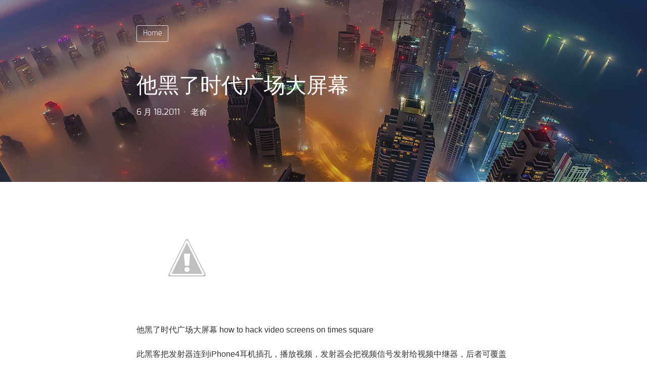

--- FILE ---
content_type: text/html; charset=UTF-8
request_url: https://www.yulaoda.com/hack-shidai
body_size: 7343
content:
<!DOCTYPE html>
<html lang="zh-Hans">
<head>
    <meta charset="UTF-8">
    <meta name="viewport" content="width=device-width">
    <title>他黑了时代广场大屏幕 | 老大网络</title>
    <link rel="profile" href="http://gmpg.org/xfn/11">
    <link rel="pingback" href="https://www.yulaoda.com/xmlrpc.php">
    <link type="image/vnd.microsoft.icon" href="https://www.yulaoda.com/wp-content/themes/Jaguar-master/build/img/favicon.png" rel="shortcut icon">
    <!--[if lt IE 9]>
    <script src="https://www.yulaoda.com/wp-content/themes/Jaguar-master/build/js/html5.js"></script>
    <![endif]-->
    <meta name='robots' content='max-image-preview:large' />
<link rel="alternate" type="application/rss+xml" title="老大网络 &raquo; 他黑了时代广场大屏幕 评论 Feed" href="https://www.yulaoda.com/hack-shidai/feed" />
<script type="text/javascript">
/* <![CDATA[ */
window._wpemojiSettings = {"baseUrl":"https:\/\/s.w.org\/images\/core\/emoji\/15.0.3\/72x72\/","ext":".png","svgUrl":"https:\/\/s.w.org\/images\/core\/emoji\/15.0.3\/svg\/","svgExt":".svg","source":{"concatemoji":"https:\/\/www.yulaoda.com\/wp-includes\/js\/wp-emoji-release.min.js?ver=6.5.7"}};
/*! This file is auto-generated */
!function(i,n){var o,s,e;function c(e){try{var t={supportTests:e,timestamp:(new Date).valueOf()};sessionStorage.setItem(o,JSON.stringify(t))}catch(e){}}function p(e,t,n){e.clearRect(0,0,e.canvas.width,e.canvas.height),e.fillText(t,0,0);var t=new Uint32Array(e.getImageData(0,0,e.canvas.width,e.canvas.height).data),r=(e.clearRect(0,0,e.canvas.width,e.canvas.height),e.fillText(n,0,0),new Uint32Array(e.getImageData(0,0,e.canvas.width,e.canvas.height).data));return t.every(function(e,t){return e===r[t]})}function u(e,t,n){switch(t){case"flag":return n(e,"\ud83c\udff3\ufe0f\u200d\u26a7\ufe0f","\ud83c\udff3\ufe0f\u200b\u26a7\ufe0f")?!1:!n(e,"\ud83c\uddfa\ud83c\uddf3","\ud83c\uddfa\u200b\ud83c\uddf3")&&!n(e,"\ud83c\udff4\udb40\udc67\udb40\udc62\udb40\udc65\udb40\udc6e\udb40\udc67\udb40\udc7f","\ud83c\udff4\u200b\udb40\udc67\u200b\udb40\udc62\u200b\udb40\udc65\u200b\udb40\udc6e\u200b\udb40\udc67\u200b\udb40\udc7f");case"emoji":return!n(e,"\ud83d\udc26\u200d\u2b1b","\ud83d\udc26\u200b\u2b1b")}return!1}function f(e,t,n){var r="undefined"!=typeof WorkerGlobalScope&&self instanceof WorkerGlobalScope?new OffscreenCanvas(300,150):i.createElement("canvas"),a=r.getContext("2d",{willReadFrequently:!0}),o=(a.textBaseline="top",a.font="600 32px Arial",{});return e.forEach(function(e){o[e]=t(a,e,n)}),o}function t(e){var t=i.createElement("script");t.src=e,t.defer=!0,i.head.appendChild(t)}"undefined"!=typeof Promise&&(o="wpEmojiSettingsSupports",s=["flag","emoji"],n.supports={everything:!0,everythingExceptFlag:!0},e=new Promise(function(e){i.addEventListener("DOMContentLoaded",e,{once:!0})}),new Promise(function(t){var n=function(){try{var e=JSON.parse(sessionStorage.getItem(o));if("object"==typeof e&&"number"==typeof e.timestamp&&(new Date).valueOf()<e.timestamp+604800&&"object"==typeof e.supportTests)return e.supportTests}catch(e){}return null}();if(!n){if("undefined"!=typeof Worker&&"undefined"!=typeof OffscreenCanvas&&"undefined"!=typeof URL&&URL.createObjectURL&&"undefined"!=typeof Blob)try{var e="postMessage("+f.toString()+"("+[JSON.stringify(s),u.toString(),p.toString()].join(",")+"));",r=new Blob([e],{type:"text/javascript"}),a=new Worker(URL.createObjectURL(r),{name:"wpTestEmojiSupports"});return void(a.onmessage=function(e){c(n=e.data),a.terminate(),t(n)})}catch(e){}c(n=f(s,u,p))}t(n)}).then(function(e){for(var t in e)n.supports[t]=e[t],n.supports.everything=n.supports.everything&&n.supports[t],"flag"!==t&&(n.supports.everythingExceptFlag=n.supports.everythingExceptFlag&&n.supports[t]);n.supports.everythingExceptFlag=n.supports.everythingExceptFlag&&!n.supports.flag,n.DOMReady=!1,n.readyCallback=function(){n.DOMReady=!0}}).then(function(){return e}).then(function(){var e;n.supports.everything||(n.readyCallback(),(e=n.source||{}).concatemoji?t(e.concatemoji):e.wpemoji&&e.twemoji&&(t(e.twemoji),t(e.wpemoji)))}))}((window,document),window._wpemojiSettings);
/* ]]> */
</script>
<style id='wp-emoji-styles-inline-css' type='text/css'>

	img.wp-smiley, img.emoji {
		display: inline !important;
		border: none !important;
		box-shadow: none !important;
		height: 1em !important;
		width: 1em !important;
		margin: 0 0.07em !important;
		vertical-align: -0.1em !important;
		background: none !important;
		padding: 0 !important;
	}
</style>
<link rel='stylesheet' id='wp-block-library-css' href='https://www.yulaoda.com/wp-includes/css/dist/block-library/style.min.css?ver=6.5.7' type='text/css' media='all' />
<style id='classic-theme-styles-inline-css' type='text/css'>
/*! This file is auto-generated */
.wp-block-button__link{color:#fff;background-color:#32373c;border-radius:9999px;box-shadow:none;text-decoration:none;padding:calc(.667em + 2px) calc(1.333em + 2px);font-size:1.125em}.wp-block-file__button{background:#32373c;color:#fff;text-decoration:none}
</style>
<style id='global-styles-inline-css' type='text/css'>
body{--wp--preset--color--black: #000000;--wp--preset--color--cyan-bluish-gray: #abb8c3;--wp--preset--color--white: #ffffff;--wp--preset--color--pale-pink: #f78da7;--wp--preset--color--vivid-red: #cf2e2e;--wp--preset--color--luminous-vivid-orange: #ff6900;--wp--preset--color--luminous-vivid-amber: #fcb900;--wp--preset--color--light-green-cyan: #7bdcb5;--wp--preset--color--vivid-green-cyan: #00d084;--wp--preset--color--pale-cyan-blue: #8ed1fc;--wp--preset--color--vivid-cyan-blue: #0693e3;--wp--preset--color--vivid-purple: #9b51e0;--wp--preset--gradient--vivid-cyan-blue-to-vivid-purple: linear-gradient(135deg,rgba(6,147,227,1) 0%,rgb(155,81,224) 100%);--wp--preset--gradient--light-green-cyan-to-vivid-green-cyan: linear-gradient(135deg,rgb(122,220,180) 0%,rgb(0,208,130) 100%);--wp--preset--gradient--luminous-vivid-amber-to-luminous-vivid-orange: linear-gradient(135deg,rgba(252,185,0,1) 0%,rgba(255,105,0,1) 100%);--wp--preset--gradient--luminous-vivid-orange-to-vivid-red: linear-gradient(135deg,rgba(255,105,0,1) 0%,rgb(207,46,46) 100%);--wp--preset--gradient--very-light-gray-to-cyan-bluish-gray: linear-gradient(135deg,rgb(238,238,238) 0%,rgb(169,184,195) 100%);--wp--preset--gradient--cool-to-warm-spectrum: linear-gradient(135deg,rgb(74,234,220) 0%,rgb(151,120,209) 20%,rgb(207,42,186) 40%,rgb(238,44,130) 60%,rgb(251,105,98) 80%,rgb(254,248,76) 100%);--wp--preset--gradient--blush-light-purple: linear-gradient(135deg,rgb(255,206,236) 0%,rgb(152,150,240) 100%);--wp--preset--gradient--blush-bordeaux: linear-gradient(135deg,rgb(254,205,165) 0%,rgb(254,45,45) 50%,rgb(107,0,62) 100%);--wp--preset--gradient--luminous-dusk: linear-gradient(135deg,rgb(255,203,112) 0%,rgb(199,81,192) 50%,rgb(65,88,208) 100%);--wp--preset--gradient--pale-ocean: linear-gradient(135deg,rgb(255,245,203) 0%,rgb(182,227,212) 50%,rgb(51,167,181) 100%);--wp--preset--gradient--electric-grass: linear-gradient(135deg,rgb(202,248,128) 0%,rgb(113,206,126) 100%);--wp--preset--gradient--midnight: linear-gradient(135deg,rgb(2,3,129) 0%,rgb(40,116,252) 100%);--wp--preset--font-size--small: 13px;--wp--preset--font-size--medium: 20px;--wp--preset--font-size--large: 36px;--wp--preset--font-size--x-large: 42px;--wp--preset--spacing--20: 0.44rem;--wp--preset--spacing--30: 0.67rem;--wp--preset--spacing--40: 1rem;--wp--preset--spacing--50: 1.5rem;--wp--preset--spacing--60: 2.25rem;--wp--preset--spacing--70: 3.38rem;--wp--preset--spacing--80: 5.06rem;--wp--preset--shadow--natural: 6px 6px 9px rgba(0, 0, 0, 0.2);--wp--preset--shadow--deep: 12px 12px 50px rgba(0, 0, 0, 0.4);--wp--preset--shadow--sharp: 6px 6px 0px rgba(0, 0, 0, 0.2);--wp--preset--shadow--outlined: 6px 6px 0px -3px rgba(255, 255, 255, 1), 6px 6px rgba(0, 0, 0, 1);--wp--preset--shadow--crisp: 6px 6px 0px rgba(0, 0, 0, 1);}:where(.is-layout-flex){gap: 0.5em;}:where(.is-layout-grid){gap: 0.5em;}body .is-layout-flex{display: flex;}body .is-layout-flex{flex-wrap: wrap;align-items: center;}body .is-layout-flex > *{margin: 0;}body .is-layout-grid{display: grid;}body .is-layout-grid > *{margin: 0;}:where(.wp-block-columns.is-layout-flex){gap: 2em;}:where(.wp-block-columns.is-layout-grid){gap: 2em;}:where(.wp-block-post-template.is-layout-flex){gap: 1.25em;}:where(.wp-block-post-template.is-layout-grid){gap: 1.25em;}.has-black-color{color: var(--wp--preset--color--black) !important;}.has-cyan-bluish-gray-color{color: var(--wp--preset--color--cyan-bluish-gray) !important;}.has-white-color{color: var(--wp--preset--color--white) !important;}.has-pale-pink-color{color: var(--wp--preset--color--pale-pink) !important;}.has-vivid-red-color{color: var(--wp--preset--color--vivid-red) !important;}.has-luminous-vivid-orange-color{color: var(--wp--preset--color--luminous-vivid-orange) !important;}.has-luminous-vivid-amber-color{color: var(--wp--preset--color--luminous-vivid-amber) !important;}.has-light-green-cyan-color{color: var(--wp--preset--color--light-green-cyan) !important;}.has-vivid-green-cyan-color{color: var(--wp--preset--color--vivid-green-cyan) !important;}.has-pale-cyan-blue-color{color: var(--wp--preset--color--pale-cyan-blue) !important;}.has-vivid-cyan-blue-color{color: var(--wp--preset--color--vivid-cyan-blue) !important;}.has-vivid-purple-color{color: var(--wp--preset--color--vivid-purple) !important;}.has-black-background-color{background-color: var(--wp--preset--color--black) !important;}.has-cyan-bluish-gray-background-color{background-color: var(--wp--preset--color--cyan-bluish-gray) !important;}.has-white-background-color{background-color: var(--wp--preset--color--white) !important;}.has-pale-pink-background-color{background-color: var(--wp--preset--color--pale-pink) !important;}.has-vivid-red-background-color{background-color: var(--wp--preset--color--vivid-red) !important;}.has-luminous-vivid-orange-background-color{background-color: var(--wp--preset--color--luminous-vivid-orange) !important;}.has-luminous-vivid-amber-background-color{background-color: var(--wp--preset--color--luminous-vivid-amber) !important;}.has-light-green-cyan-background-color{background-color: var(--wp--preset--color--light-green-cyan) !important;}.has-vivid-green-cyan-background-color{background-color: var(--wp--preset--color--vivid-green-cyan) !important;}.has-pale-cyan-blue-background-color{background-color: var(--wp--preset--color--pale-cyan-blue) !important;}.has-vivid-cyan-blue-background-color{background-color: var(--wp--preset--color--vivid-cyan-blue) !important;}.has-vivid-purple-background-color{background-color: var(--wp--preset--color--vivid-purple) !important;}.has-black-border-color{border-color: var(--wp--preset--color--black) !important;}.has-cyan-bluish-gray-border-color{border-color: var(--wp--preset--color--cyan-bluish-gray) !important;}.has-white-border-color{border-color: var(--wp--preset--color--white) !important;}.has-pale-pink-border-color{border-color: var(--wp--preset--color--pale-pink) !important;}.has-vivid-red-border-color{border-color: var(--wp--preset--color--vivid-red) !important;}.has-luminous-vivid-orange-border-color{border-color: var(--wp--preset--color--luminous-vivid-orange) !important;}.has-luminous-vivid-amber-border-color{border-color: var(--wp--preset--color--luminous-vivid-amber) !important;}.has-light-green-cyan-border-color{border-color: var(--wp--preset--color--light-green-cyan) !important;}.has-vivid-green-cyan-border-color{border-color: var(--wp--preset--color--vivid-green-cyan) !important;}.has-pale-cyan-blue-border-color{border-color: var(--wp--preset--color--pale-cyan-blue) !important;}.has-vivid-cyan-blue-border-color{border-color: var(--wp--preset--color--vivid-cyan-blue) !important;}.has-vivid-purple-border-color{border-color: var(--wp--preset--color--vivid-purple) !important;}.has-vivid-cyan-blue-to-vivid-purple-gradient-background{background: var(--wp--preset--gradient--vivid-cyan-blue-to-vivid-purple) !important;}.has-light-green-cyan-to-vivid-green-cyan-gradient-background{background: var(--wp--preset--gradient--light-green-cyan-to-vivid-green-cyan) !important;}.has-luminous-vivid-amber-to-luminous-vivid-orange-gradient-background{background: var(--wp--preset--gradient--luminous-vivid-amber-to-luminous-vivid-orange) !important;}.has-luminous-vivid-orange-to-vivid-red-gradient-background{background: var(--wp--preset--gradient--luminous-vivid-orange-to-vivid-red) !important;}.has-very-light-gray-to-cyan-bluish-gray-gradient-background{background: var(--wp--preset--gradient--very-light-gray-to-cyan-bluish-gray) !important;}.has-cool-to-warm-spectrum-gradient-background{background: var(--wp--preset--gradient--cool-to-warm-spectrum) !important;}.has-blush-light-purple-gradient-background{background: var(--wp--preset--gradient--blush-light-purple) !important;}.has-blush-bordeaux-gradient-background{background: var(--wp--preset--gradient--blush-bordeaux) !important;}.has-luminous-dusk-gradient-background{background: var(--wp--preset--gradient--luminous-dusk) !important;}.has-pale-ocean-gradient-background{background: var(--wp--preset--gradient--pale-ocean) !important;}.has-electric-grass-gradient-background{background: var(--wp--preset--gradient--electric-grass) !important;}.has-midnight-gradient-background{background: var(--wp--preset--gradient--midnight) !important;}.has-small-font-size{font-size: var(--wp--preset--font-size--small) !important;}.has-medium-font-size{font-size: var(--wp--preset--font-size--medium) !important;}.has-large-font-size{font-size: var(--wp--preset--font-size--large) !important;}.has-x-large-font-size{font-size: var(--wp--preset--font-size--x-large) !important;}
.wp-block-navigation a:where(:not(.wp-element-button)){color: inherit;}
:where(.wp-block-post-template.is-layout-flex){gap: 1.25em;}:where(.wp-block-post-template.is-layout-grid){gap: 1.25em;}
:where(.wp-block-columns.is-layout-flex){gap: 2em;}:where(.wp-block-columns.is-layout-grid){gap: 2em;}
.wp-block-pullquote{font-size: 1.5em;line-height: 1.6;}
</style>
<link rel='stylesheet' id='jaguar-css' href='https://www.yulaoda.com/wp-content/themes/Jaguar-master/build/css/app.css?ver=1.0.8' type='text/css' media='all' />
<script type="text/javascript" src="https://www.yulaoda.com/wp-includes/js/jquery/jquery.min.js?ver=3.7.1" id="jquery-core-js"></script>
<script type="text/javascript" src="https://www.yulaoda.com/wp-includes/js/jquery/jquery-migrate.min.js?ver=3.4.1" id="jquery-migrate-js"></script>
<link rel="https://api.w.org/" href="https://www.yulaoda.com/wp-json/" /><link rel="alternate" type="application/json" href="https://www.yulaoda.com/wp-json/wp/v2/posts/2701" /><link rel="EditURI" type="application/rsd+xml" title="RSD" href="https://www.yulaoda.com/xmlrpc.php?rsd" />
<meta name="generator" content="WordPress 6.5.7" />
<link rel="canonical" href="https://www.yulaoda.com/hack-shidai" />
<link rel='shortlink' href='https://www.yulaoda.com/?p=2701' />
<link rel="alternate" type="application/json+oembed" href="https://www.yulaoda.com/wp-json/oembed/1.0/embed?url=https%3A%2F%2Fwww.yulaoda.com%2Fhack-shidai" />
<link rel="alternate" type="text/xml+oembed" href="https://www.yulaoda.com/wp-json/oembed/1.0/embed?url=https%3A%2F%2Fwww.yulaoda.com%2Fhack-shidai&#038;format=xml" />
<link rel="icon" href="https://www.yulaoda.com/wp-content/uploads/2018/08/cropped-512zhuangyuanhong04-32x32.jpg" sizes="32x32" />
<link rel="icon" href="https://www.yulaoda.com/wp-content/uploads/2018/08/cropped-512zhuangyuanhong04-192x192.jpg" sizes="192x192" />
<link rel="apple-touch-icon" href="https://www.yulaoda.com/wp-content/uploads/2018/08/cropped-512zhuangyuanhong04-180x180.jpg" />
<meta name="msapplication-TileImage" content="https://www.yulaoda.com/wp-content/uploads/2018/08/cropped-512zhuangyuanhong04-270x270.jpg" />
</head>
<body class="post-template-default single single-post postid-2701 single-format-standard">
<div id="page" class="hfeed site">
    <header id="header" class="home-header blog-background banner-mask">
        <div class="nav-header container">       
            <div class="nav-header-container">
                <a class="back-home" href="/">Home</a>
            </div>            
        </div>
        <div class="header-wrap">
            <div class="container">
                                    <div class="header-wrap">
                        <div class="post-info-container">
                            <h2 class="post-page-title ">他黑了时代广场大屏幕</h2>
                            <time class="post-page-time">6 月 18,2011</time><span class="middotDivider"></span>
                            <span class="post-page-author"><a href="https://www.yulaoda.com/author/max">老俞</a></span>
                        </div>
                    </div>
                    </header>
    <div id="main" class="content homepage">    <div class="content-area container">
        <div class="site-content">
                            <section class="post-content">
                    <div class="single-post-inner grap">
                        <p><img decoding="async" title="他黑了时代广场大屏幕" src="https://lh4.googleusercontent.com/_2JWa1eCYsBQ/TYmsmVaBqiI/AAAAAAAAAJw/I_DI8ayNR7o/hack-shidai.jpg" alt="他黑了时代广场大屏幕" /></p>
<p>他黑了时代广场大屏幕 how to hack video screens on times square</p>
<p>此黑客把发射器连到iPhone4耳机插孔，播放视频，发射器会把视频信号发射给视频中继器，后者可覆盖附近的任何视频屏幕。他把该装置放到纽约时代广场广告牌附近，于是广场大屏幕上开始播放他手机里的视频。</p>
<p>有视频 有真相</p>
<p>童鞋们可以看看下面的视频！</p>
<p><span id="more-2701"></span></p>
<p><embed type="application/x-shockwave-flash" width="480" height="400" src="http://player.youku.com/player.php/sid/XMjUyNjc0OTQ4/v.swf" allowscriptaccess="sameDomain" align="middle" quality="high"></embed></p>
                    </div>
                </section>
                <div class="post-actions">
                                    </div>
                <div class="tag-list"><a href="https://www.yulaoda.com/tag/iphone" rel="tag">iPhone</a><a href="https://www.yulaoda.com/tag/%e6%97%b6%e4%bb%a3%e5%b9%bf%e5%9c%ba" rel="tag">时代广场</a><a href="https://www.yulaoda.com/tag/%e9%bb%91%e5%ae%a2" rel="tag">黑客</a></div>                <div class="author-field u-textAlignCenter">
                    <img alt='' src='https://secure.gravatar.com/avatar/8e0c811450c33a147ca322b3e29a9413?s=64&#038;d=identicon&#038;r=g' srcset='https://secure.gravatar.com/avatar/8e0c811450c33a147ca322b3e29a9413?s=128&#038;d=identicon&#038;r=g 2x' class='avatar avatar-64 photo' height='64' width='64' decoding='async'/>                    <h3><a href="https://www.yulaoda.com/author/max">老俞</a></h3>
                    <p></p>
                </div>
                
	<nav class="navigation post-navigation" aria-label="文章">
		<h2 class="screen-reader-text">文章导航</h2>
		<div class="nav-links"><div class="nav-previous"><a href="https://www.yulaoda.com/hushiwu" rel="prev"><span class="meta-nav">Previous</span><span class="post-title">美女护士宿舍自拍内衣舞</span></a></div><div class="nav-next"><a href="https://www.yulaoda.com/fuqinjie" rel="next"><span class="meta-nav">Next</span><span class="post-title">父亲，节日快乐！</span></a></div></div>
	</nav>                
<div id="comments" class="comments-area">
            <h2 class="comments-title">
            3 条评论
        </h2>
        <ol class="comment-list">
            		<li id="comment-2777" class="comment even thread-even depth-1">
			<article id="div-comment-2777" class="comment-body">
				<footer class="comment-meta">
					<div class="comment-author vcard">
						<img alt='' src='https://secure.gravatar.com/avatar/27820dbbfb7b6672388ad71ec6249772?s=42&#038;d=identicon&#038;r=g' srcset='https://secure.gravatar.com/avatar/27820dbbfb7b6672388ad71ec6249772?s=84&#038;d=identicon&#038;r=g 2x' class='avatar avatar-42 photo' height='42' width='42' decoding='async'/>						<b class="fn"><a href="http://dengken.name" class="url" rel="ugc external nofollow">邓肯</a></b><span class="says">说道：</span>					</div><!-- .comment-author -->

					<div class="comment-metadata">
						<a href="https://www.yulaoda.com/hack-shidai#comment-2777"><time datetime="2011-06-18T17:41:24+08:00">2011/06/18 17:41</time></a>					</div><!-- .comment-metadata -->

									</footer><!-- .comment-meta -->

				<div class="comment-content">
					<p>厉害  不会惹祸上身吧</p>
				</div><!-- .comment-content -->

				<div class="reply"><a rel='nofollow' class='comment-reply-link' href='https://www.yulaoda.com/hack-shidai?replytocom=2777#respond' data-commentid="2777" data-postid="2701" data-belowelement="div-comment-2777" data-respondelement="respond" data-replyto="回复给 邓肯" aria-label='回复给 邓肯'>回复</a></div>			</article><!-- .comment-body -->
		</li><!-- #comment-## -->
		<li id="comment-2778" class="comment odd alt thread-odd thread-alt depth-1">
			<article id="div-comment-2778" class="comment-body">
				<footer class="comment-meta">
					<div class="comment-author vcard">
						<img alt='' src='https://secure.gravatar.com/avatar/121e2224643533197d315b99c7b7d40f?s=42&#038;d=identicon&#038;r=g' srcset='https://secure.gravatar.com/avatar/121e2224643533197d315b99c7b7d40f?s=84&#038;d=identicon&#038;r=g 2x' class='avatar avatar-42 photo' height='42' width='42' decoding='async'/>						<b class="fn"><a href="http://www.ise7en.me" class="url" rel="ugc external nofollow">Demon</a></b><span class="says">说道：</span>					</div><!-- .comment-author -->

					<div class="comment-metadata">
						<a href="https://www.yulaoda.com/hack-shidai#comment-2778"><time datetime="2011-06-19T00:57:26+08:00">2011/06/19 00:57</time></a>					</div><!-- .comment-metadata -->

									</footer><!-- .comment-meta -->

				<div class="comment-content">
					<p>来围观一下。</p>
				</div><!-- .comment-content -->

				<div class="reply"><a rel='nofollow' class='comment-reply-link' href='https://www.yulaoda.com/hack-shidai?replytocom=2778#respond' data-commentid="2778" data-postid="2701" data-belowelement="div-comment-2778" data-respondelement="respond" data-replyto="回复给 Demon" aria-label='回复给 Demon'>回复</a></div>			</article><!-- .comment-body -->
		</li><!-- #comment-## -->
		<li id="comment-2805" class="comment even thread-even depth-1">
			<article id="div-comment-2805" class="comment-body">
				<footer class="comment-meta">
					<div class="comment-author vcard">
						<img alt='' src='https://secure.gravatar.com/avatar/808a906efac39977eb959884bd0d5d1a?s=42&#038;d=identicon&#038;r=g' srcset='https://secure.gravatar.com/avatar/808a906efac39977eb959884bd0d5d1a?s=84&#038;d=identicon&#038;r=g 2x' class='avatar avatar-42 photo' height='42' width='42' loading='lazy' decoding='async'/>						<b class="fn"><a href="http://www.smilebull.com" class="url" rel="ugc external nofollow">smilebull</a></b><span class="says">说道：</span>					</div><!-- .comment-author -->

					<div class="comment-metadata">
						<a href="https://www.yulaoda.com/hack-shidai#comment-2805"><time datetime="2011-06-23T13:52:47+08:00">2011/06/23 13:52</time></a>					</div><!-- .comment-metadata -->

									</footer><!-- .comment-meta -->

				<div class="comment-content">
					<p>牛人一个！</p>
				</div><!-- .comment-content -->

				<div class="reply"><a rel='nofollow' class='comment-reply-link' href='https://www.yulaoda.com/hack-shidai?replytocom=2805#respond' data-commentid="2805" data-postid="2701" data-belowelement="div-comment-2805" data-respondelement="respond" data-replyto="回复给 smilebull" aria-label='回复给 smilebull'>回复</a></div>			</article><!-- .comment-body -->
		</li><!-- #comment-## -->
        </ol>
                	<div id="respond" class="comment-respond">
		<h3 id="reply-title" class="comment-reply-title">发表回复 <small><a rel="nofollow" id="cancel-comment-reply-link" href="/hack-shidai#respond" style="display:none;">取消回复</a></small></h3><form action="https://www.yulaoda.com/wp-comments-post.php" method="post" id="commentform" class="comment-form"><p class="comment-notes"><span id="email-notes">您的邮箱地址不会被公开。</span> <span class="required-field-message">必填项已用 <span class="required">*</span> 标注</span></p><p class="comment-form-author"><label for="author">显示名称 <span class="required">*</span></label> <input id="author" name="author" type="text" value="" size="30" maxlength="245" autocomplete="name" required="required" /></p>
<p class="comment-form-email"><label for="email">邮箱 <span class="required">*</span></label> <input id="email" name="email" type="text" value="" size="30" maxlength="100" aria-describedby="email-notes" autocomplete="email" required="required" /></p>
<p class="comment-form-url"><label for="url">网站</label> <input id="url" name="url" type="text" value="" size="30" maxlength="200" autocomplete="url" /></p>
<p class="comment-form-comment"><label for="comment">评论 <span class="required">*</span></label> <textarea id="comment" name="comment" cols="45" rows="8" maxlength="65525" required="required"></textarea></p><p class="form-submit"><input name="submit" type="submit" id="submit" class="submit" value="发表评论" /> <input type='hidden' name='comment_post_ID' value='2701' id='comment_post_ID' />
<input type='hidden' name='comment_parent' id='comment_parent' value='0' />
</p><p style="display: none;"><input type="hidden" id="akismet_comment_nonce" name="akismet_comment_nonce" value="9800447839" /></p><p style="display: none !important;" class="akismet-fields-container" data-prefix="ak_"><label>&#916;<textarea name="ak_hp_textarea" cols="45" rows="8" maxlength="100"></textarea></label><input type="hidden" id="ak_js_1" name="ak_js" value="23"/><script>document.getElementById( "ak_js_1" ).setAttribute( "value", ( new Date() ).getTime() );</script></p></form>	</div><!-- #respond -->
	</div>                    </div>
    </div>
        </div>
        <footer class="site-footer clearfix u-textAlignCenter">
            Jaguar inspired by <a href="https://github.com/foru17/Yasuko" target="_blank">Yasuko</a>, just a <a href="https://fatesinger.com" target="_blank">bigfa</a> theme.
        </footer>
    </div>
    <div class="back2top"><svg class="icon" viewBox="0 0 1229 1024" xmlns:xlink="http://www.w3.org/1999/xlink" width="19.203125" height="16"><defs><style type="text/css"></style></defs><path d="M955.765399 614.591058v408.726594h-682.348237V614.591058h-273.416939l614.591057-614.591058 614.591058 614.591058H955.765399z" fill="" ></path></svg></div>
    <script type="text/javascript" id="wp-postviews-cache-js-extra">
/* <![CDATA[ */
var viewsCacheL10n = {"admin_ajax_url":"https:\/\/www.yulaoda.com\/wp-admin\/admin-ajax.php","nonce":"11fce7a9c4","post_id":"2701"};
/* ]]> */
</script>
<script type="text/javascript" src="https://www.yulaoda.com/wp-content/plugins/wp-postviews/postviews-cache.js?ver=1.77" id="wp-postviews-cache-js"></script>
<script type="text/javascript" src="https://www.yulaoda.com/wp-includes/js/comment-reply.min.js?ver=6.5.7" id="comment-reply-js" async="async" data-wp-strategy="async"></script>
<script type="text/javascript" id="jaguar-js-extra">
/* <![CDATA[ */
var J = {"ajax_url":"https:\/\/www.yulaoda.com\/wp-admin\/admin-ajax.php"};
/* ]]> */
</script>
<script type="text/javascript" src="https://www.yulaoda.com/wp-content/themes/Jaguar-master/build/js/application.js?ver=1.0.8" id="jaguar-js"></script>
<script defer type="text/javascript" src="https://www.yulaoda.com/wp-content/plugins/akismet/_inc/akismet-frontend.js?ver=1718072061" id="akismet-frontend-js"></script>
</body>
</html>